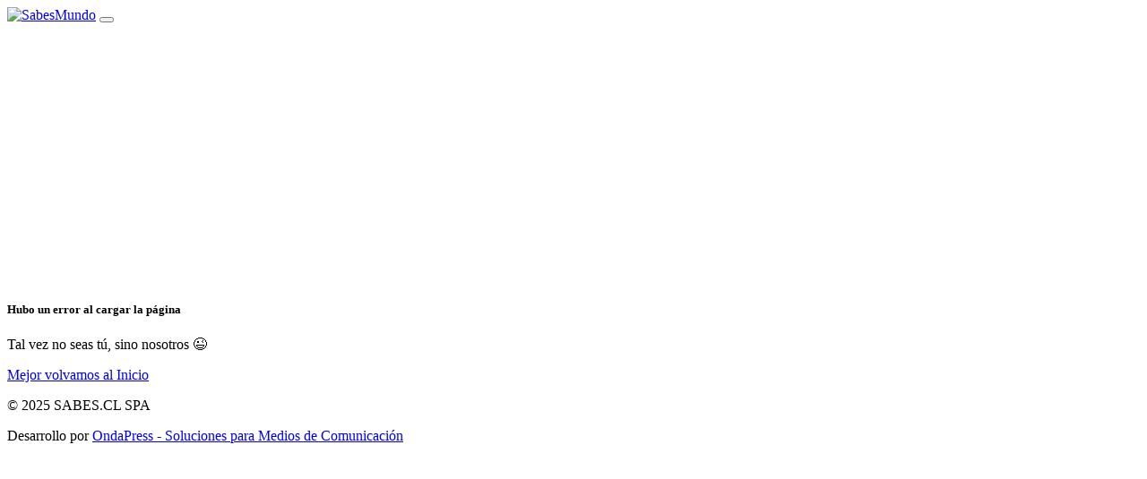

--- FILE ---
content_type: text/html; charset=utf-8
request_url: https://www.google.com/recaptcha/api2/aframe
body_size: 250
content:
<!DOCTYPE HTML><html><head><meta http-equiv="content-type" content="text/html; charset=UTF-8"></head><body><script nonce="RVU7C1uXRDIRav4yvrWjog">/** Anti-fraud and anti-abuse applications only. See google.com/recaptcha */ try{var clients={'sodar':'https://pagead2.googlesyndication.com/pagead/sodar?'};window.addEventListener("message",function(a){try{if(a.source===window.parent){var b=JSON.parse(a.data);var c=clients[b['id']];if(c){var d=document.createElement('img');d.src=c+b['params']+'&rc='+(localStorage.getItem("rc::a")?sessionStorage.getItem("rc::b"):"");window.document.body.appendChild(d);sessionStorage.setItem("rc::e",parseInt(sessionStorage.getItem("rc::e")||0)+1);localStorage.setItem("rc::h",'1768625065537');}}}catch(b){}});window.parent.postMessage("_grecaptcha_ready", "*");}catch(b){}</script></body></html>